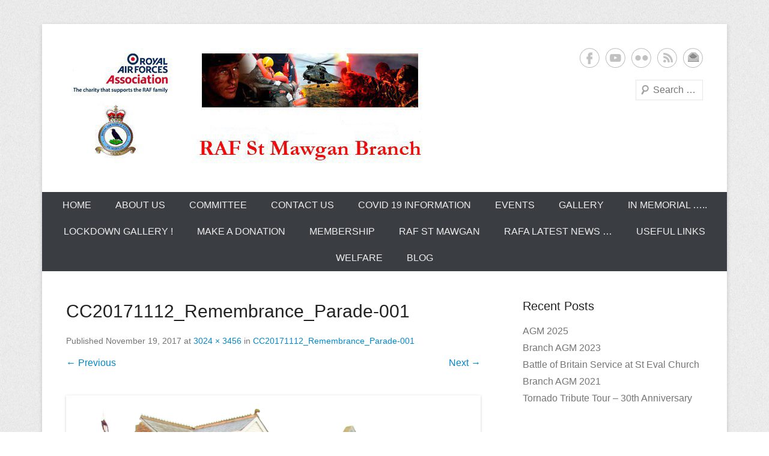

--- FILE ---
content_type: text/html; charset=UTF-8
request_url: https://www.rafastmawgan.org/cc20171112_remembrance_parade-001/
body_size: 12276
content:
<!DOCTYPE html>
<!--[if IE 6]>
<html id="ie6" lang="en-GB">
<![endif]-->
<!--[if IE 7]>
<html id="ie7" lang="en-GB">
<![endif]-->
<!--[if IE 8]>
<html id="ie8" lang="en-GB">
<![endif]-->
<!--[if !(IE 6) | !(IE 7) | !(IE 8)  ]><!-->
<html lang="en-GB">
<!--<![endif]-->
<head>
<meta charset="UTF-8" />
<link rel="profile" href="https://gmpg.org/xfn/11" />
<link rel="pingback" href="https://www.rafastmawgan.org/xmlrpc.php" />
<title>CC20171112_Remembrance_Parade-001 &#8211; RAFA St Mawgan</title>
<meta name='robots' content='max-image-preview:large' />
<link rel='dns-prefetch' href='//secure.gravatar.com' />
<link rel='dns-prefetch' href='//stats.wp.com' />
<link rel='dns-prefetch' href='//v0.wordpress.com' />
<link rel="alternate" type="application/rss+xml" title="RAFA St Mawgan &raquo; Feed" href="https://www.rafastmawgan.org/feed/" />
<link rel="alternate" type="application/rss+xml" title="RAFA St Mawgan &raquo; Comments Feed" href="https://www.rafastmawgan.org/comments/feed/" />
<meta name="viewport" content="width=device-width, initial-scale=1, maximum-scale=1"><script type="text/javascript">
/* <![CDATA[ */
window._wpemojiSettings = {"baseUrl":"https:\/\/s.w.org\/images\/core\/emoji\/14.0.0\/72x72\/","ext":".png","svgUrl":"https:\/\/s.w.org\/images\/core\/emoji\/14.0.0\/svg\/","svgExt":".svg","source":{"concatemoji":"https:\/\/www.rafastmawgan.org\/wp-includes\/js\/wp-emoji-release.min.js?ver=f12a2858477aec53afda3d904776e106"}};
/*! This file is auto-generated */
!function(i,n){var o,s,e;function c(e){try{var t={supportTests:e,timestamp:(new Date).valueOf()};sessionStorage.setItem(o,JSON.stringify(t))}catch(e){}}function p(e,t,n){e.clearRect(0,0,e.canvas.width,e.canvas.height),e.fillText(t,0,0);var t=new Uint32Array(e.getImageData(0,0,e.canvas.width,e.canvas.height).data),r=(e.clearRect(0,0,e.canvas.width,e.canvas.height),e.fillText(n,0,0),new Uint32Array(e.getImageData(0,0,e.canvas.width,e.canvas.height).data));return t.every(function(e,t){return e===r[t]})}function u(e,t,n){switch(t){case"flag":return n(e,"\ud83c\udff3\ufe0f\u200d\u26a7\ufe0f","\ud83c\udff3\ufe0f\u200b\u26a7\ufe0f")?!1:!n(e,"\ud83c\uddfa\ud83c\uddf3","\ud83c\uddfa\u200b\ud83c\uddf3")&&!n(e,"\ud83c\udff4\udb40\udc67\udb40\udc62\udb40\udc65\udb40\udc6e\udb40\udc67\udb40\udc7f","\ud83c\udff4\u200b\udb40\udc67\u200b\udb40\udc62\u200b\udb40\udc65\u200b\udb40\udc6e\u200b\udb40\udc67\u200b\udb40\udc7f");case"emoji":return!n(e,"\ud83e\udef1\ud83c\udffb\u200d\ud83e\udef2\ud83c\udfff","\ud83e\udef1\ud83c\udffb\u200b\ud83e\udef2\ud83c\udfff")}return!1}function f(e,t,n){var r="undefined"!=typeof WorkerGlobalScope&&self instanceof WorkerGlobalScope?new OffscreenCanvas(300,150):i.createElement("canvas"),a=r.getContext("2d",{willReadFrequently:!0}),o=(a.textBaseline="top",a.font="600 32px Arial",{});return e.forEach(function(e){o[e]=t(a,e,n)}),o}function t(e){var t=i.createElement("script");t.src=e,t.defer=!0,i.head.appendChild(t)}"undefined"!=typeof Promise&&(o="wpEmojiSettingsSupports",s=["flag","emoji"],n.supports={everything:!0,everythingExceptFlag:!0},e=new Promise(function(e){i.addEventListener("DOMContentLoaded",e,{once:!0})}),new Promise(function(t){var n=function(){try{var e=JSON.parse(sessionStorage.getItem(o));if("object"==typeof e&&"number"==typeof e.timestamp&&(new Date).valueOf()<e.timestamp+604800&&"object"==typeof e.supportTests)return e.supportTests}catch(e){}return null}();if(!n){if("undefined"!=typeof Worker&&"undefined"!=typeof OffscreenCanvas&&"undefined"!=typeof URL&&URL.createObjectURL&&"undefined"!=typeof Blob)try{var e="postMessage("+f.toString()+"("+[JSON.stringify(s),u.toString(),p.toString()].join(",")+"));",r=new Blob([e],{type:"text/javascript"}),a=new Worker(URL.createObjectURL(r),{name:"wpTestEmojiSupports"});return void(a.onmessage=function(e){c(n=e.data),a.terminate(),t(n)})}catch(e){}c(n=f(s,u,p))}t(n)}).then(function(e){for(var t in e)n.supports[t]=e[t],n.supports.everything=n.supports.everything&&n.supports[t],"flag"!==t&&(n.supports.everythingExceptFlag=n.supports.everythingExceptFlag&&n.supports[t]);n.supports.everythingExceptFlag=n.supports.everythingExceptFlag&&!n.supports.flag,n.DOMReady=!1,n.readyCallback=function(){n.DOMReady=!0}}).then(function(){return e}).then(function(){var e;n.supports.everything||(n.readyCallback(),(e=n.source||{}).concatemoji?t(e.concatemoji):e.wpemoji&&e.twemoji&&(t(e.twemoji),t(e.wpemoji)))}))}((window,document),window._wpemojiSettings);
/* ]]> */
</script>
<style id='wp-emoji-styles-inline-css' type='text/css'>

	img.wp-smiley, img.emoji {
		display: inline !important;
		border: none !important;
		box-shadow: none !important;
		height: 1em !important;
		width: 1em !important;
		margin: 0 0.07em !important;
		vertical-align: -0.1em !important;
		background: none !important;
		padding: 0 !important;
	}
</style>
<link rel='stylesheet' id='wp-block-library-css' href='https://www.rafastmawgan.org/wp-includes/css/dist/block-library/style.min.css?ver=f12a2858477aec53afda3d904776e106' type='text/css' media='all' />
<style id='wp-block-library-inline-css' type='text/css'>
.has-text-align-justify{text-align:justify;}
</style>
<style id='wp-block-library-theme-inline-css' type='text/css'>
.wp-block-audio figcaption{color:#555;font-size:13px;text-align:center}.is-dark-theme .wp-block-audio figcaption{color:hsla(0,0%,100%,.65)}.wp-block-audio{margin:0 0 1em}.wp-block-code{border:1px solid #ccc;border-radius:4px;font-family:Menlo,Consolas,monaco,monospace;padding:.8em 1em}.wp-block-embed figcaption{color:#555;font-size:13px;text-align:center}.is-dark-theme .wp-block-embed figcaption{color:hsla(0,0%,100%,.65)}.wp-block-embed{margin:0 0 1em}.blocks-gallery-caption{color:#555;font-size:13px;text-align:center}.is-dark-theme .blocks-gallery-caption{color:hsla(0,0%,100%,.65)}.wp-block-image figcaption{color:#555;font-size:13px;text-align:center}.is-dark-theme .wp-block-image figcaption{color:hsla(0,0%,100%,.65)}.wp-block-image{margin:0 0 1em}.wp-block-pullquote{border-bottom:4px solid;border-top:4px solid;color:currentColor;margin-bottom:1.75em}.wp-block-pullquote cite,.wp-block-pullquote footer,.wp-block-pullquote__citation{color:currentColor;font-size:.8125em;font-style:normal;text-transform:uppercase}.wp-block-quote{border-left:.25em solid;margin:0 0 1.75em;padding-left:1em}.wp-block-quote cite,.wp-block-quote footer{color:currentColor;font-size:.8125em;font-style:normal;position:relative}.wp-block-quote.has-text-align-right{border-left:none;border-right:.25em solid;padding-left:0;padding-right:1em}.wp-block-quote.has-text-align-center{border:none;padding-left:0}.wp-block-quote.is-large,.wp-block-quote.is-style-large,.wp-block-quote.is-style-plain{border:none}.wp-block-search .wp-block-search__label{font-weight:700}.wp-block-search__button{border:1px solid #ccc;padding:.375em .625em}:where(.wp-block-group.has-background){padding:1.25em 2.375em}.wp-block-separator.has-css-opacity{opacity:.4}.wp-block-separator{border:none;border-bottom:2px solid;margin-left:auto;margin-right:auto}.wp-block-separator.has-alpha-channel-opacity{opacity:1}.wp-block-separator:not(.is-style-wide):not(.is-style-dots){width:100px}.wp-block-separator.has-background:not(.is-style-dots){border-bottom:none;height:1px}.wp-block-separator.has-background:not(.is-style-wide):not(.is-style-dots){height:2px}.wp-block-table{margin:0 0 1em}.wp-block-table td,.wp-block-table th{word-break:normal}.wp-block-table figcaption{color:#555;font-size:13px;text-align:center}.is-dark-theme .wp-block-table figcaption{color:hsla(0,0%,100%,.65)}.wp-block-video figcaption{color:#555;font-size:13px;text-align:center}.is-dark-theme .wp-block-video figcaption{color:hsla(0,0%,100%,.65)}.wp-block-video{margin:0 0 1em}.wp-block-template-part.has-background{margin-bottom:0;margin-top:0;padding:1.25em 2.375em}
</style>
<link rel='stylesheet' id='mediaelement-css' href='https://www.rafastmawgan.org/wp-includes/js/mediaelement/mediaelementplayer-legacy.min.css?ver=4.2.17' type='text/css' media='all' />
<link rel='stylesheet' id='wp-mediaelement-css' href='https://www.rafastmawgan.org/wp-includes/js/mediaelement/wp-mediaelement.min.css?ver=f12a2858477aec53afda3d904776e106' type='text/css' media='all' />
<style id='classic-theme-styles-inline-css' type='text/css'>
/*! This file is auto-generated */
.wp-block-button__link{color:#fff;background-color:#32373c;border-radius:9999px;box-shadow:none;text-decoration:none;padding:calc(.667em + 2px) calc(1.333em + 2px);font-size:1.125em}.wp-block-file__button{background:#32373c;color:#fff;text-decoration:none}
</style>
<style id='global-styles-inline-css' type='text/css'>
body{--wp--preset--color--black: #000000;--wp--preset--color--cyan-bluish-gray: #abb8c3;--wp--preset--color--white: #ffffff;--wp--preset--color--pale-pink: #f78da7;--wp--preset--color--vivid-red: #cf2e2e;--wp--preset--color--luminous-vivid-orange: #ff6900;--wp--preset--color--luminous-vivid-amber: #fcb900;--wp--preset--color--light-green-cyan: #7bdcb5;--wp--preset--color--vivid-green-cyan: #00d084;--wp--preset--color--pale-cyan-blue: #8ed1fc;--wp--preset--color--vivid-cyan-blue: #0693e3;--wp--preset--color--vivid-purple: #9b51e0;--wp--preset--color--dark-gray: #3a3d41;--wp--preset--color--medium-gray: #757575;--wp--preset--color--light-gray: #eeeeee;--wp--preset--color--blue: #0088cc;--wp--preset--gradient--vivid-cyan-blue-to-vivid-purple: linear-gradient(135deg,rgba(6,147,227,1) 0%,rgb(155,81,224) 100%);--wp--preset--gradient--light-green-cyan-to-vivid-green-cyan: linear-gradient(135deg,rgb(122,220,180) 0%,rgb(0,208,130) 100%);--wp--preset--gradient--luminous-vivid-amber-to-luminous-vivid-orange: linear-gradient(135deg,rgba(252,185,0,1) 0%,rgba(255,105,0,1) 100%);--wp--preset--gradient--luminous-vivid-orange-to-vivid-red: linear-gradient(135deg,rgba(255,105,0,1) 0%,rgb(207,46,46) 100%);--wp--preset--gradient--very-light-gray-to-cyan-bluish-gray: linear-gradient(135deg,rgb(238,238,238) 0%,rgb(169,184,195) 100%);--wp--preset--gradient--cool-to-warm-spectrum: linear-gradient(135deg,rgb(74,234,220) 0%,rgb(151,120,209) 20%,rgb(207,42,186) 40%,rgb(238,44,130) 60%,rgb(251,105,98) 80%,rgb(254,248,76) 100%);--wp--preset--gradient--blush-light-purple: linear-gradient(135deg,rgb(255,206,236) 0%,rgb(152,150,240) 100%);--wp--preset--gradient--blush-bordeaux: linear-gradient(135deg,rgb(254,205,165) 0%,rgb(254,45,45) 50%,rgb(107,0,62) 100%);--wp--preset--gradient--luminous-dusk: linear-gradient(135deg,rgb(255,203,112) 0%,rgb(199,81,192) 50%,rgb(65,88,208) 100%);--wp--preset--gradient--pale-ocean: linear-gradient(135deg,rgb(255,245,203) 0%,rgb(182,227,212) 50%,rgb(51,167,181) 100%);--wp--preset--gradient--electric-grass: linear-gradient(135deg,rgb(202,248,128) 0%,rgb(113,206,126) 100%);--wp--preset--gradient--midnight: linear-gradient(135deg,rgb(2,3,129) 0%,rgb(40,116,252) 100%);--wp--preset--font-size--small: 16px;--wp--preset--font-size--medium: 20px;--wp--preset--font-size--large: 24px;--wp--preset--font-size--x-large: 42px;--wp--preset--font-size--extra-small: 16px;--wp--preset--font-size--normal: 18px;--wp--preset--font-size--huge: 30px;--wp--preset--spacing--20: 0.44rem;--wp--preset--spacing--30: 0.67rem;--wp--preset--spacing--40: 1rem;--wp--preset--spacing--50: 1.5rem;--wp--preset--spacing--60: 2.25rem;--wp--preset--spacing--70: 3.38rem;--wp--preset--spacing--80: 5.06rem;--wp--preset--shadow--natural: 6px 6px 9px rgba(0, 0, 0, 0.2);--wp--preset--shadow--deep: 12px 12px 50px rgba(0, 0, 0, 0.4);--wp--preset--shadow--sharp: 6px 6px 0px rgba(0, 0, 0, 0.2);--wp--preset--shadow--outlined: 6px 6px 0px -3px rgba(255, 255, 255, 1), 6px 6px rgba(0, 0, 0, 1);--wp--preset--shadow--crisp: 6px 6px 0px rgba(0, 0, 0, 1);}:where(.is-layout-flex){gap: 0.5em;}:where(.is-layout-grid){gap: 0.5em;}body .is-layout-flow > .alignleft{float: left;margin-inline-start: 0;margin-inline-end: 2em;}body .is-layout-flow > .alignright{float: right;margin-inline-start: 2em;margin-inline-end: 0;}body .is-layout-flow > .aligncenter{margin-left: auto !important;margin-right: auto !important;}body .is-layout-constrained > .alignleft{float: left;margin-inline-start: 0;margin-inline-end: 2em;}body .is-layout-constrained > .alignright{float: right;margin-inline-start: 2em;margin-inline-end: 0;}body .is-layout-constrained > .aligncenter{margin-left: auto !important;margin-right: auto !important;}body .is-layout-constrained > :where(:not(.alignleft):not(.alignright):not(.alignfull)){max-width: var(--wp--style--global--content-size);margin-left: auto !important;margin-right: auto !important;}body .is-layout-constrained > .alignwide{max-width: var(--wp--style--global--wide-size);}body .is-layout-flex{display: flex;}body .is-layout-flex{flex-wrap: wrap;align-items: center;}body .is-layout-flex > *{margin: 0;}body .is-layout-grid{display: grid;}body .is-layout-grid > *{margin: 0;}:where(.wp-block-columns.is-layout-flex){gap: 2em;}:where(.wp-block-columns.is-layout-grid){gap: 2em;}:where(.wp-block-post-template.is-layout-flex){gap: 1.25em;}:where(.wp-block-post-template.is-layout-grid){gap: 1.25em;}.has-black-color{color: var(--wp--preset--color--black) !important;}.has-cyan-bluish-gray-color{color: var(--wp--preset--color--cyan-bluish-gray) !important;}.has-white-color{color: var(--wp--preset--color--white) !important;}.has-pale-pink-color{color: var(--wp--preset--color--pale-pink) !important;}.has-vivid-red-color{color: var(--wp--preset--color--vivid-red) !important;}.has-luminous-vivid-orange-color{color: var(--wp--preset--color--luminous-vivid-orange) !important;}.has-luminous-vivid-amber-color{color: var(--wp--preset--color--luminous-vivid-amber) !important;}.has-light-green-cyan-color{color: var(--wp--preset--color--light-green-cyan) !important;}.has-vivid-green-cyan-color{color: var(--wp--preset--color--vivid-green-cyan) !important;}.has-pale-cyan-blue-color{color: var(--wp--preset--color--pale-cyan-blue) !important;}.has-vivid-cyan-blue-color{color: var(--wp--preset--color--vivid-cyan-blue) !important;}.has-vivid-purple-color{color: var(--wp--preset--color--vivid-purple) !important;}.has-black-background-color{background-color: var(--wp--preset--color--black) !important;}.has-cyan-bluish-gray-background-color{background-color: var(--wp--preset--color--cyan-bluish-gray) !important;}.has-white-background-color{background-color: var(--wp--preset--color--white) !important;}.has-pale-pink-background-color{background-color: var(--wp--preset--color--pale-pink) !important;}.has-vivid-red-background-color{background-color: var(--wp--preset--color--vivid-red) !important;}.has-luminous-vivid-orange-background-color{background-color: var(--wp--preset--color--luminous-vivid-orange) !important;}.has-luminous-vivid-amber-background-color{background-color: var(--wp--preset--color--luminous-vivid-amber) !important;}.has-light-green-cyan-background-color{background-color: var(--wp--preset--color--light-green-cyan) !important;}.has-vivid-green-cyan-background-color{background-color: var(--wp--preset--color--vivid-green-cyan) !important;}.has-pale-cyan-blue-background-color{background-color: var(--wp--preset--color--pale-cyan-blue) !important;}.has-vivid-cyan-blue-background-color{background-color: var(--wp--preset--color--vivid-cyan-blue) !important;}.has-vivid-purple-background-color{background-color: var(--wp--preset--color--vivid-purple) !important;}.has-black-border-color{border-color: var(--wp--preset--color--black) !important;}.has-cyan-bluish-gray-border-color{border-color: var(--wp--preset--color--cyan-bluish-gray) !important;}.has-white-border-color{border-color: var(--wp--preset--color--white) !important;}.has-pale-pink-border-color{border-color: var(--wp--preset--color--pale-pink) !important;}.has-vivid-red-border-color{border-color: var(--wp--preset--color--vivid-red) !important;}.has-luminous-vivid-orange-border-color{border-color: var(--wp--preset--color--luminous-vivid-orange) !important;}.has-luminous-vivid-amber-border-color{border-color: var(--wp--preset--color--luminous-vivid-amber) !important;}.has-light-green-cyan-border-color{border-color: var(--wp--preset--color--light-green-cyan) !important;}.has-vivid-green-cyan-border-color{border-color: var(--wp--preset--color--vivid-green-cyan) !important;}.has-pale-cyan-blue-border-color{border-color: var(--wp--preset--color--pale-cyan-blue) !important;}.has-vivid-cyan-blue-border-color{border-color: var(--wp--preset--color--vivid-cyan-blue) !important;}.has-vivid-purple-border-color{border-color: var(--wp--preset--color--vivid-purple) !important;}.has-vivid-cyan-blue-to-vivid-purple-gradient-background{background: var(--wp--preset--gradient--vivid-cyan-blue-to-vivid-purple) !important;}.has-light-green-cyan-to-vivid-green-cyan-gradient-background{background: var(--wp--preset--gradient--light-green-cyan-to-vivid-green-cyan) !important;}.has-luminous-vivid-amber-to-luminous-vivid-orange-gradient-background{background: var(--wp--preset--gradient--luminous-vivid-amber-to-luminous-vivid-orange) !important;}.has-luminous-vivid-orange-to-vivid-red-gradient-background{background: var(--wp--preset--gradient--luminous-vivid-orange-to-vivid-red) !important;}.has-very-light-gray-to-cyan-bluish-gray-gradient-background{background: var(--wp--preset--gradient--very-light-gray-to-cyan-bluish-gray) !important;}.has-cool-to-warm-spectrum-gradient-background{background: var(--wp--preset--gradient--cool-to-warm-spectrum) !important;}.has-blush-light-purple-gradient-background{background: var(--wp--preset--gradient--blush-light-purple) !important;}.has-blush-bordeaux-gradient-background{background: var(--wp--preset--gradient--blush-bordeaux) !important;}.has-luminous-dusk-gradient-background{background: var(--wp--preset--gradient--luminous-dusk) !important;}.has-pale-ocean-gradient-background{background: var(--wp--preset--gradient--pale-ocean) !important;}.has-electric-grass-gradient-background{background: var(--wp--preset--gradient--electric-grass) !important;}.has-midnight-gradient-background{background: var(--wp--preset--gradient--midnight) !important;}.has-small-font-size{font-size: var(--wp--preset--font-size--small) !important;}.has-medium-font-size{font-size: var(--wp--preset--font-size--medium) !important;}.has-large-font-size{font-size: var(--wp--preset--font-size--large) !important;}.has-x-large-font-size{font-size: var(--wp--preset--font-size--x-large) !important;}
.wp-block-navigation a:where(:not(.wp-element-button)){color: inherit;}
:where(.wp-block-post-template.is-layout-flex){gap: 1.25em;}:where(.wp-block-post-template.is-layout-grid){gap: 1.25em;}
:where(.wp-block-columns.is-layout-flex){gap: 2em;}:where(.wp-block-columns.is-layout-grid){gap: 2em;}
.wp-block-pullquote{font-size: 1.5em;line-height: 1.6;}
</style>
<link rel='stylesheet' id='catcheverest-style-css' href='https://www.rafastmawgan.org/wp-content/themes/catch-everest/style.css?ver=20250116-143505' type='text/css' media='all' />
<link rel='stylesheet' id='catcheverest-block-style-css' href='https://www.rafastmawgan.org/wp-content/themes/catch-everest/css/blocks.css?ver=1.0' type='text/css' media='all' />
<link rel='stylesheet' id='genericons-css' href='https://www.rafastmawgan.org/wp-content/plugins/jetpack/_inc/genericons/genericons/genericons.css?ver=3.1' type='text/css' media='all' />
<link rel='stylesheet' id='catcheverest-responsive-css' href='https://www.rafastmawgan.org/wp-content/themes/catch-everest/css/responsive.css?ver=3.6.4' type='text/css' media='all' />
<link rel='stylesheet' id='taxopress-frontend-css-css' href='https://www.rafastmawgan.org/wp-content/plugins/simple-tags/assets/frontend/css/frontend.css?ver=3.32.0' type='text/css' media='all' />
<style id='akismet-widget-style-inline-css' type='text/css'>

			.a-stats {
				--akismet-color-mid-green: #357b49;
				--akismet-color-white: #fff;
				--akismet-color-light-grey: #f6f7f7;

				max-width: 350px;
				width: auto;
			}

			.a-stats * {
				all: unset;
				box-sizing: border-box;
			}

			.a-stats strong {
				font-weight: 600;
			}

			.a-stats a.a-stats__link,
			.a-stats a.a-stats__link:visited,
			.a-stats a.a-stats__link:active {
				background: var(--akismet-color-mid-green);
				border: none;
				box-shadow: none;
				border-radius: 8px;
				color: var(--akismet-color-white);
				cursor: pointer;
				display: block;
				font-family: -apple-system, BlinkMacSystemFont, 'Segoe UI', 'Roboto', 'Oxygen-Sans', 'Ubuntu', 'Cantarell', 'Helvetica Neue', sans-serif;
				font-weight: 500;
				padding: 12px;
				text-align: center;
				text-decoration: none;
				transition: all 0.2s ease;
			}

			/* Extra specificity to deal with TwentyTwentyOne focus style */
			.widget .a-stats a.a-stats__link:focus {
				background: var(--akismet-color-mid-green);
				color: var(--akismet-color-white);
				text-decoration: none;
			}

			.a-stats a.a-stats__link:hover {
				filter: brightness(110%);
				box-shadow: 0 4px 12px rgba(0, 0, 0, 0.06), 0 0 2px rgba(0, 0, 0, 0.16);
			}

			.a-stats .count {
				color: var(--akismet-color-white);
				display: block;
				font-size: 1.5em;
				line-height: 1.4;
				padding: 0 13px;
				white-space: nowrap;
			}
		
</style>
<style id='jetpack_facebook_likebox-inline-css' type='text/css'>
.widget_facebook_likebox {
	overflow: hidden;
}

</style>
<link rel='stylesheet' id='jetpack_css-css' href='https://www.rafastmawgan.org/wp-content/plugins/jetpack/css/jetpack.css?ver=13.0.1' type='text/css' media='all' />
<script type="text/javascript" src="https://www.rafastmawgan.org/wp-includes/js/jquery/jquery.min.js?ver=3.7.1" id="jquery-core-js"></script>
<script type="text/javascript" src="https://www.rafastmawgan.org/wp-includes/js/jquery/jquery-migrate.min.js?ver=3.4.1" id="jquery-migrate-js"></script>
<script type="text/javascript" src="https://www.rafastmawgan.org/wp-content/themes/catch-everest/js/keyboard-image-navigation.js?ver=20120202" id="keyboard-image-navigation-js"></script>
<!--[if lt IE 9]>
<script type="text/javascript" src="https://www.rafastmawgan.org/wp-content/themes/catch-everest/js/html5.min.js?ver=3.7.3" id="catcheverest-html5-js"></script>
<![endif]-->
<script type="text/javascript" src="https://www.rafastmawgan.org/wp-content/plugins/simple-tags/assets/frontend/js/frontend.js?ver=3.32.0" id="taxopress-frontend-js-js"></script>
<link rel="https://api.w.org/" href="https://www.rafastmawgan.org/wp-json/" /><link rel="alternate" type="application/json" href="https://www.rafastmawgan.org/wp-json/wp/v2/media/1136" /><link rel="EditURI" type="application/rsd+xml" title="RSD" href="https://www.rafastmawgan.org/xmlrpc.php?rsd" />
<link rel='shortlink' href='https://wp.me/a3zba8-ik' />
<link rel="alternate" type="application/json+oembed" href="https://www.rafastmawgan.org/wp-json/oembed/1.0/embed?url=https%3A%2F%2Fwww.rafastmawgan.org%2Fcc20171112_remembrance_parade-001%2F" />
<link rel="alternate" type="text/xml+oembed" href="https://www.rafastmawgan.org/wp-json/oembed/1.0/embed?url=https%3A%2F%2Fwww.rafastmawgan.org%2Fcc20171112_remembrance_parade-001%2F&#038;format=xml" />
<script type="text/javascript">
(function(url){
	if(/(?:Chrome\/26\.0\.1410\.63 Safari\/537\.31|WordfenceTestMonBot)/.test(navigator.userAgent)){ return; }
	var addEvent = function(evt, handler) {
		if (window.addEventListener) {
			document.addEventListener(evt, handler, false);
		} else if (window.attachEvent) {
			document.attachEvent('on' + evt, handler);
		}
	};
	var removeEvent = function(evt, handler) {
		if (window.removeEventListener) {
			document.removeEventListener(evt, handler, false);
		} else if (window.detachEvent) {
			document.detachEvent('on' + evt, handler);
		}
	};
	var evts = 'contextmenu dblclick drag dragend dragenter dragleave dragover dragstart drop keydown keypress keyup mousedown mousemove mouseout mouseover mouseup mousewheel scroll'.split(' ');
	var logHuman = function() {
		if (window.wfLogHumanRan) { return; }
		window.wfLogHumanRan = true;
		var wfscr = document.createElement('script');
		wfscr.type = 'text/javascript';
		wfscr.async = true;
		wfscr.src = url + '&r=' + Math.random();
		(document.getElementsByTagName('head')[0]||document.getElementsByTagName('body')[0]).appendChild(wfscr);
		for (var i = 0; i < evts.length; i++) {
			removeEvent(evts[i], logHuman);
		}
	};
	for (var i = 0; i < evts.length; i++) {
		addEvent(evts[i], logHuman);
	}
})('//www.rafastmawgan.org/?wordfence_lh=1&hid=B349A1AC6B7E7F14FC0B1514BCEDEEE9');
</script>	<style>img#wpstats{display:none}</style>
		<!-- refreshing cache -->	<style type="text/css">
			#hgroup.with-logo { padding: 0; }
		#site-title,
		#site-description {
			position: absolute !important;
			clip: rect(1px 1px 1px 1px); /* IE6, IE7 */
			clip: rect(1px, 1px, 1px, 1px);
		}
		</style>
	<style type="text/css" id="custom-background-css">
body.custom-background { background-image: url("https://www.rafastmawgan.org/wp-content/themes/catch-everest/images/noise.png"); background-position: left top; background-size: auto; background-repeat: repeat; background-attachment: fixed; }
</style>
	
<!-- Jetpack Open Graph Tags -->
<meta property="og:type" content="article" />
<meta property="og:title" content="CC20171112_Remembrance_Parade-001" />
<meta property="og:url" content="https://www.rafastmawgan.org/cc20171112_remembrance_parade-001/" />
<meta property="og:description" content="Visit the post for more." />
<meta property="article:published_time" content="2017-11-19T18:06:55+00:00" />
<meta property="article:modified_time" content="2017-11-19T18:06:55+00:00" />
<meta property="og:site_name" content="RAFA St Mawgan" />
<meta property="og:image" content="https://www.rafastmawgan.org/wp-content/uploads/2017/11/CC20171112_Remembrance_Parade-001.jpg" />
<meta property="og:image:alt" content="" />
<meta property="og:locale" content="en_GB" />
<meta name="twitter:text:title" content="CC20171112_Remembrance_Parade-001" />
<meta name="twitter:image" content="https://www.rafastmawgan.org/wp-content/uploads/2017/11/CC20171112_Remembrance_Parade-001.jpg?w=640" />
<meta name="twitter:card" content="summary_large_image" />
<meta name="twitter:description" content="Visit the post for more." />

<!-- End Jetpack Open Graph Tags -->
<link rel="icon" href="https://www.rafastmawgan.org/wp-content/uploads/2013/06/rafa_logo-e1371040575602.jpg" sizes="32x32" />
<link rel="icon" href="https://www.rafastmawgan.org/wp-content/uploads/2013/06/rafa_logo-e1371040575602.jpg" sizes="192x192" />
<link rel="apple-touch-icon" href="https://www.rafastmawgan.org/wp-content/uploads/2013/06/rafa_logo-e1371040575602.jpg" />
<meta name="msapplication-TileImage" content="https://www.rafastmawgan.org/wp-content/uploads/2013/06/rafa_logo-e1371040575602.jpg" />
</head>

<body data-rsssl=1 class="attachment attachment-template-default single single-attachment postid-1136 attachmentid-1136 attachment-jpeg custom-background wp-custom-logo wp-embed-responsive group-blog right-sidebar">



<div id="page" class="hfeed site">

		<a class="skip-link screen-reader-text" href="#content">Skip to content</a>
    
	<header id="masthead" role="banner">
    
    	        
    	<div id="hgroup-wrap" class="container">
        
       		
        <div id="header-left">
                            	<div id="site-logo"><a href="https://www.rafastmawgan.org/" class="custom-logo-link" rel="home"><img width="600" height="200" src="https://www.rafastmawgan.org/wp-content/uploads/2019/04/New-Top-Banner.jpg" class="custom-logo" alt="RAFA St Mawgan" decoding="async" fetchpriority="high" srcset="https://www.rafastmawgan.org/wp-content/uploads/2019/04/New-Top-Banner.jpg 600w, https://www.rafastmawgan.org/wp-content/uploads/2019/04/New-Top-Banner-300x100.jpg 300w" sizes="(max-width: 600px) 100vw, 600px" data-attachment-id="2356" data-permalink="https://www.rafastmawgan.org/new-top-banner-3/" data-orig-file="https://www.rafastmawgan.org/wp-content/uploads/2019/04/New-Top-Banner.jpg" data-orig-size="600,200" data-comments-opened="0" data-image-meta="{&quot;aperture&quot;:&quot;0&quot;,&quot;credit&quot;:&quot;&quot;,&quot;camera&quot;:&quot;&quot;,&quot;caption&quot;:&quot;&quot;,&quot;created_timestamp&quot;:&quot;0&quot;,&quot;copyright&quot;:&quot;&quot;,&quot;focal_length&quot;:&quot;0&quot;,&quot;iso&quot;:&quot;0&quot;,&quot;shutter_speed&quot;:&quot;0&quot;,&quot;title&quot;:&quot;&quot;,&quot;orientation&quot;:&quot;1&quot;}" data-image-title="New-Top-Banner" data-image-description="" data-image-caption="" data-medium-file="https://www.rafastmawgan.org/wp-content/uploads/2019/04/New-Top-Banner-300x100.jpg" data-large-file="https://www.rafastmawgan.org/wp-content/uploads/2019/04/New-Top-Banner.jpg" /></a></div>
                	<div id="hgroup" class="with-logo">
                
									<p id="site-title"><a href="https://www.rafastmawgan.org/" rel="home">RAFA St Mawgan</a></p>
									<p id="site-description">Royal Air Force Association RAF St Mawgan Branch</p>
				
            </div><!-- #hgroup -->
        </div><!-- #header-left -->

    <div id="header-right" class="header-sidebar widget-area">
    				<aside class="widget widget_catcheverest_social_widget">
           		
		<ul class="social-profile"><li class="facebook"><a href="https://www.facebook.com/RAFA-St-Mawgan-Branch-345310968929661/" title="Facebook" target="_blank">Facebook</a></li><li class="you-tube"><a href="https://www.youtube.com/user/RAFWingsAppeal" title="YouTube" target="_blank">YouTube</a></li><li class="flickr"><a href="http://www.flickr.com/photos/97377006@N04/" title="Flickr" target="_blank">Flickr</a></li><li class="rss"><a href="http://api.flickr.com/services/feeds/photos_public.gne?id=97377006@N04&#038;lang=en-us&#038;format=rss_200" title="RSS" target="_blank">RSS</a></li><li class="email"><a href="mailto:chairman@rafastmawgan.org" title="Email" target="_blank">Email</a></li>
		</ul>           	</aside>
		        <aside class="widget widget_search" id="search-5">
        		<form method="get" class="searchform" action="https://www.rafastmawgan.org/" role="search">
		<label for="s" class="screen-reader-text">Search</label>
		<input type="text" class="field" name="s" value="" id="s" placeholder="Search …" />
		<input type="submit" class="submit" name="submit" id="searchsubmit" value="Search" />
	</form>
		</aside>
    </div><!-- #header-right .widget-area -->
            
        </div><!-- #hgroup-wrap -->
        
        	<div id="primary-menu-wrapper" class="menu-wrapper">
        <div class="menu-toggle-wrapper">
            <button id="menu-toggle" class="menu-toggle" aria-controls="main-menu" aria-expanded="false"><span class="menu-label">Menu</span></button>
        </div><!-- .menu-toggle-wrapper -->

        <div class="menu-inside-wrapper">
            <nav id="site-navigation" class="main-navigation" role="navigation" aria-label="Primary Menu">
            <ul id="menu-primary-items" class="menu nav-menu"><li ><a href="https://www.rafastmawgan.org/">Home</a></li><li class="page_item page-item-75"><a href="https://www.rafastmawgan.org/about-us/">About Us</a></li><li class="page_item page-item-130"><a href="https://www.rafastmawgan.org/committee/">Committee</a></li><li class="page_item page-item-152"><a href="https://www.rafastmawgan.org/contact-us/">Contact Us</a></li><li class="page_item page-item-2497"><a href="https://www.rafastmawgan.org/covid-19-information/">COVID 19 Information</a></li><li class="page_item page-item-20"><a href="https://www.rafastmawgan.org/events/">Events</a></li><li class="page_item page-item-137"><a href="https://www.rafastmawgan.org/photo-gallery/">Gallery</a></li><li class="page_item page-item-817"><a href="https://www.rafastmawgan.org/in-memorial/">In Memorial &#8230;..</a></li><li class="page_item page-item-2499"><a href="https://www.rafastmawgan.org/lockdown-gallery/">Lockdown Gallery !</a></li><li class="page_item page-item-2701"><a href="https://www.rafastmawgan.org/make-a-donation/">Make a Donation</a></li><li class="page_item page-item-126"><a href="https://www.rafastmawgan.org/membership/">Membership</a></li><li class="page_item page-item-15"><a href="https://www.rafastmawgan.org/about-raf-st-mawgan/">RAF St Mawgan</a></li><li class="page_item page-item-2495"><a href="https://www.rafastmawgan.org/rafa-latest-news/">RAFA Latest News &#8230;</a></li><li class="page_item page-item-165"><a href="https://www.rafastmawgan.org/useful-links/">Useful Links</a></li><li class="page_item page-item-123"><a href="https://www.rafastmawgan.org/welfare/">Welfare</a></li><li class="page_item page-item-27"><a href="https://www.rafastmawgan.org/blog/">Blog</a></li><li class="default-menu"><a href="https://www.rafastmawgan.org/" title="Menu">Menu</a></li></ul>            </nav><!-- .main-navigation -->
    	</div>
    </div>
        
	</header><!-- #masthead .site-header -->
    
	 
        
	    
    
    <div id="main" class="container">
    
		
		<div id="primary" class="content-area image-attachment">
			<div id="content" class="site-content" role="main">

			
				<article id="post-1136" class="post-1136 attachment type-attachment status-inherit hentry">
					<header class="entry-header">
						<h1 class="entry-title">CC20171112_Remembrance_Parade-001</h1>

						<div class="entry-meta">
							Published <span class="entry-date"><time class="entry-date" datetime="2017-11-19T18:06:55+00:00" pubdate>November 19, 2017</time></span> at <a href="https://www.rafastmawgan.org/wp-content/uploads/2017/11/CC20171112_Remembrance_Parade-001.jpg" title="Link to full-size image">3024 &times; 3456</a> in <a href="https://www.rafastmawgan.org/cc20171112_remembrance_parade-001/" title="Return to CC20171112_Remembrance_Parade-001" rel="gallery">CC20171112_Remembrance_Parade-001</a>													</div><!-- .entry-meta -->

						<nav id="image-navigation" class="site-navigation">
							<span class="previous-image"><a href='https://www.rafastmawgan.org/p1060176-2/'>&larr; Previous</a></span>
							<span class="next-image"><a href='https://www.rafastmawgan.org/cc20171112_remembrance_parade-012/'>Next &rarr;</a></span>
						</nav><!-- #image-navigation -->
					</header><!-- .entry-header -->

					<div class="entry-content">

						<div class="entry-attachment">
							<div class="attachment">
								
								<a href="https://www.rafastmawgan.org/cc20171112_remembrance_parade-012/" title="CC20171112_Remembrance_Parade-001" rel="attachment"><img width="1050" height="1200" src="https://www.rafastmawgan.org/wp-content/uploads/2017/11/CC20171112_Remembrance_Parade-001.jpg" class="attachment-1200x1200 size-1200x1200" alt="" decoding="async" srcset="https://www.rafastmawgan.org/wp-content/uploads/2017/11/CC20171112_Remembrance_Parade-001.jpg 3024w, https://www.rafastmawgan.org/wp-content/uploads/2017/11/CC20171112_Remembrance_Parade-001-263x300.jpg 263w, https://www.rafastmawgan.org/wp-content/uploads/2017/11/CC20171112_Remembrance_Parade-001-768x878.jpg 768w, https://www.rafastmawgan.org/wp-content/uploads/2017/11/CC20171112_Remembrance_Parade-001-896x1024.jpg 896w" sizes="(max-width: 1050px) 100vw, 1050px" data-attachment-id="1136" data-permalink="https://www.rafastmawgan.org/cc20171112_remembrance_parade-001/" data-orig-file="https://www.rafastmawgan.org/wp-content/uploads/2017/11/CC20171112_Remembrance_Parade-001.jpg" data-orig-size="3024,3456" data-comments-opened="0" data-image-meta="{&quot;aperture&quot;:&quot;5&quot;,&quot;credit&quot;:&quot;Chris Cox.&quot;,&quot;camera&quot;:&quot;Canon EOS 7D&quot;,&quot;caption&quot;:&quot;&quot;,&quot;created_timestamp&quot;:&quot;1510482715&quot;,&quot;copyright&quot;:&quot;&quot;,&quot;focal_length&quot;:&quot;24&quot;,&quot;iso&quot;:&quot;100&quot;,&quot;shutter_speed&quot;:&quot;0.02&quot;,&quot;title&quot;:&quot;&quot;,&quot;orientation&quot;:&quot;1&quot;}" data-image-title="CC20171112_Remembrance_Parade-001" data-image-description="" data-image-caption="" data-medium-file="https://www.rafastmawgan.org/wp-content/uploads/2017/11/CC20171112_Remembrance_Parade-001-263x300.jpg" data-large-file="https://www.rafastmawgan.org/wp-content/uploads/2017/11/CC20171112_Remembrance_Parade-001-896x1024.jpg" /></a>
							</div><!-- .attachment -->

													</div><!-- .entry-attachment -->

												
					</div><!-- .entry-content -->

					<footer class="entry-meta">
													Both comments and trackbacks are currently closed.																	</footer><!-- .entry-meta -->
				</article><!-- #post-1136 -->

				

	<div id="comments" class="comments-area">

	
	
	
	
</div><!-- #comments .comments-area -->
			
			</div><!-- #content .site-content -->
		</div><!-- #primary .content-area .image-attachment -->
	

	<div id="secondary" class="widget-area" role="complementary">
		
		<aside id="recent-posts-2" class="widget widget_recent_entries">
		<h3 class="widget-title">Recent Posts</h3>
		<ul>
											<li>
					<a href="https://www.rafastmawgan.org/agm-2025/">AGM 2025</a>
									</li>
											<li>
					<a href="https://www.rafastmawgan.org/branch-agm-2023/">Branch AGM 2023</a>
									</li>
											<li>
					<a href="https://www.rafastmawgan.org/battle-of-britain-service-at-st-eval-church/">Battle of Britain Service at St Eval Church</a>
									</li>
											<li>
					<a href="https://www.rafastmawgan.org/branch-agm-2021/">Branch AGM 2021</a>
									</li>
											<li>
					<a href="https://www.rafastmawgan.org/tornado-tribute-tour-30th-anniversary/">Tornado Tribute Tour &#8211; 30th Anniversary</a>
									</li>
					</ul>

		</aside><aside id="archives-2" class="widget widget_archive"><h3 class="widget-title">Archives</h3>
			<ul>
					<li><a href='https://www.rafastmawgan.org/2025/01/'>January 2025</a></li>
	<li><a href='https://www.rafastmawgan.org/2023/03/'>March 2023</a></li>
	<li><a href='https://www.rafastmawgan.org/2021/09/'>September 2021</a></li>
	<li><a href='https://www.rafastmawgan.org/2021/03/'>March 2021</a></li>
	<li><a href='https://www.rafastmawgan.org/2021/02/'>February 2021</a></li>
	<li><a href='https://www.rafastmawgan.org/2020/11/'>November 2020</a></li>
	<li><a href='https://www.rafastmawgan.org/2020/09/'>September 2020</a></li>
	<li><a href='https://www.rafastmawgan.org/2020/05/'>May 2020</a></li>
	<li><a href='https://www.rafastmawgan.org/2019/12/'>December 2019</a></li>
	<li><a href='https://www.rafastmawgan.org/2019/09/'>September 2019</a></li>
	<li><a href='https://www.rafastmawgan.org/2019/04/'>April 2019</a></li>
	<li><a href='https://www.rafastmawgan.org/2019/01/'>January 2019</a></li>
	<li><a href='https://www.rafastmawgan.org/2018/10/'>October 2018</a></li>
	<li><a href='https://www.rafastmawgan.org/2018/06/'>June 2018</a></li>
	<li><a href='https://www.rafastmawgan.org/2018/05/'>May 2018</a></li>
	<li><a href='https://www.rafastmawgan.org/2017/11/'>November 2017</a></li>
	<li><a href='https://www.rafastmawgan.org/2017/09/'>September 2017</a></li>
	<li><a href='https://www.rafastmawgan.org/2017/06/'>June 2017</a></li>
	<li><a href='https://www.rafastmawgan.org/2017/04/'>April 2017</a></li>
	<li><a href='https://www.rafastmawgan.org/2016/10/'>October 2016</a></li>
	<li><a href='https://www.rafastmawgan.org/2016/09/'>September 2016</a></li>
	<li><a href='https://www.rafastmawgan.org/2016/06/'>June 2016</a></li>
	<li><a href='https://www.rafastmawgan.org/2016/03/'>March 2016</a></li>
	<li><a href='https://www.rafastmawgan.org/2015/07/'>July 2015</a></li>
	<li><a href='https://www.rafastmawgan.org/2015/06/'>June 2015</a></li>
	<li><a href='https://www.rafastmawgan.org/2015/04/'>April 2015</a></li>
	<li><a href='https://www.rafastmawgan.org/2015/02/'>February 2015</a></li>
	<li><a href='https://www.rafastmawgan.org/2015/01/'>January 2015</a></li>
	<li><a href='https://www.rafastmawgan.org/2014/09/'>September 2014</a></li>
	<li><a href='https://www.rafastmawgan.org/2014/06/'>June 2014</a></li>
	<li><a href='https://www.rafastmawgan.org/2014/04/'>April 2014</a></li>
	<li><a href='https://www.rafastmawgan.org/2013/11/'>November 2013</a></li>
	<li><a href='https://www.rafastmawgan.org/2013/10/'>October 2013</a></li>
	<li><a href='https://www.rafastmawgan.org/2013/09/'>September 2013</a></li>
	<li><a href='https://www.rafastmawgan.org/2013/08/'>August 2013</a></li>
	<li><a href='https://www.rafastmawgan.org/2013/07/'>July 2013</a></li>
	<li><a href='https://www.rafastmawgan.org/2013/06/'>June 2013</a></li>
	<li><a href='https://www.rafastmawgan.org/2013/05/'>May 2013</a></li>
			</ul>

			</aside><aside id="nav_menu-2" class="widget widget_nav_menu"><h3 class="widget-title">Links</h3><div class="menu-links-container"><ul id="menu-links" class="menu"><li id="menu-item-36" class="menu-item menu-item-type-custom menu-item-object-custom menu-item-36"><a href="http://www.rafa.org.uk">Royal Air Force Association</a></li>
<li id="menu-item-37" class="menu-item menu-item-type-custom menu-item-object-custom menu-item-37"><a href="http://www.raf.mod.uk/rafstmawgan/">RAF St Mawgan</a></li>
<li id="menu-item-74" class="menu-item menu-item-type-custom menu-item-object-custom menu-item-74"><a href="http://www.rafa.org.uk/shop">RAFA Shop</a></li>
<li class="default-menu"><a href="https://www.rafastmawgan.org/" title="Menu">Menu</a></li></ul></div></aside><aside id="facebook-likebox-2" class="widget widget_facebook_likebox"><h3 class="widget-title"><a href="https://www.facebook.com/pages/RAFA-St-Mawgan-Branch/345310968929661">RAFA St Mawgan Branch Facebook Page</a></h3>		<div id="fb-root"></div>
		<div class="fb-page" data-href="https://www.facebook.com/pages/RAFA-St-Mawgan-Branch/345310968929661" data-width="300"  data-height="250" data-hide-cover="false" data-show-facepile="false" data-tabs="timeline" data-hide-cta="false" data-small-header="false">
		<div class="fb-xfbml-parse-ignore"><blockquote cite="https://www.facebook.com/pages/RAFA-St-Mawgan-Branch/345310968929661"><a href="https://www.facebook.com/pages/RAFA-St-Mawgan-Branch/345310968929661">RAFA St Mawgan Branch Facebook Page</a></blockquote></div>
		</div>
		</aside><aside id="text-3" class="widget widget_text"><h3 class="widget-title">Tags</h3>			<div class="textwidget"><!--
begin tag cloud : generated by TagCrowd.com
Feel free to modify as long as you keep this notice.

EMBEDDING INSTRUCTIONS:
1. Customize your cloud's style by editing the CSS where it says CUSTOMIZE below.
2. Insert this code in its entirety into your webpage or blog post.

This code and its rendered image are released under the Creative Commons Attribution-Noncommercial 3.0 Unported License. (http://creativecommons.org/licenses/by-nc/3.0/)

For COMMERCIAL USE LICENSING, visit http://tagcrowd.com/licensing.html
-->
<style type="text/css"><!-- #htmltagcloud{

/******************************************
 * CUSTOMIZE CLOUD CSS BELOW (optional)
 */
	font-size: 50%;
	width: auto;		/* auto or fixed width, e.g. 500px   */
	font-family:'lucida grande','trebuchet ms',arial,helvetica,sans-serif;
	background-color:#fff;
	margin:1em 1em 0 1em;
	border:2px dotted #ddd;
	padding:2em; 
/******************************************
 * END CUSTOMIZE
 */

}#htmltagcloud{line-height:2.4em;word-spacing:normal;letter-spacing:normal;text-transform:none;text-align:justify;text-indent:0}#htmltagcloud a:link{text-decoration:none}#htmltagcloud a:visited{text-decoration:none}#htmltagcloud a:hover{color:white;background-color:#05f}#htmltagcloud a:active{color:white;background-color:#03d}.wrd{padding:0;position:relative}.wrd a{text-decoration:none}.tagcloud0{font-size:1.0em;color:#ACC1F3;z-index:10}.tagcloud0 a{color:#ACC1F3}.tagcloud1{font-size:1.4em;color:#ACC1F3;z-index:9}.tagcloud1 a{color:#ACC1F3}.tagcloud2{font-size:1.8em;color:#86A0DC;z-index:8}.tagcloud2 a{color:#86A0DC}.tagcloud3{font-size:2.2em;color:#86A0DC;z-index:7}.tagcloud3 a{color:#86A0DC}.tagcloud4{font-size:2.6em;color:#607EC5;z-index:6}.tagcloud4 a{color:#607EC5}.tagcloud5{font-size:3.0em;color:#607EC5;z-index:5}.tagcloud5 a{color:#607EC5}.tagcloud6{font-size:3.3em;color:#4C6DB9;z-index:4}.tagcloud6 a{color:#4C6DB9}.tagcloud7{font-size:3.6em;color:#395CAE;z-index:3}.tagcloud7 a{color:#395CAE}.tagcloud8{font-size:3.9em;color:#264CA2;z-index:2}.tagcloud8 a{color:#264CA2}.tagcloud9{font-size:4.2em;color:#133B97;z-index:1}.tagcloud9 a{color:#133B97}.tagcloud10{font-size:4.5em;color:#002A8B;z-index:0}.tagcloud10 a{color:#002A8B}.freq{font-size:10pt !important;color:#bbb}#credit{text-align:center;color:#333;margin-bottom:0.6em;font:0.7em 'lucida grande',trebuchet,'trebuchet ms',verdana,arial,helvetica,sans-serif}#credit a:link{color:#777;text-decoration:none}#credit a:visited{color:#777;text-decoration:none}#credit a:hover{color:white;background-color:#05f}#credit a:active{text-decoration:underline}// -->
</style>

<div id="htmltagcloud"> <span id="0" class="wrd tagcloud5"><a href="#tagcloud">raf</a></span> <span id="1" class="wrd tagcloud5"><a href="#tagcloud">rafa</a></span> <span id="2" class="wrd tagcloud5"><a href="#tagcloud">royal&nbsp;air&nbsp;force</a></span> <span id="3" class="wrd tagcloud5"><a href="#tagcloud">royal&nbsp;air&nbsp;force&nbsp;association</a></span> <span id="4" class="wrd tagcloud5"><a href="#tagcloud">st&nbsp;mawgan</a></span> </div><div id="credit">created at <a href="http://tagcrowd.com">TagCrowd.com</a></div>

<!-- end tag cloud : generated by TagCrowd.com : please keep this notice -->
</div>
		</aside><aside id="blog_subscription-2" class="widget widget_blog_subscription jetpack_subscription_widget"><h3 class="widget-title">Subscribe to Blog via Email</h3>
			<div class="wp-block-jetpack-subscriptions__container">
			<form action="#" method="post" accept-charset="utf-8" id="subscribe-blog-blog_subscription-2"
				data-blog="52713400"
				data-post_access_level="everybody" >
									<div id="subscribe-text"><p>Enter your email address to subscribe to this blog and receive notifications of new posts by email.</p>
</div>
										<p id="subscribe-email">
						<label id="jetpack-subscribe-label"
							class="screen-reader-text"
							for="subscribe-field-blog_subscription-2">
							Email Address						</label>
						<input type="email" name="email" required="required"
																					value=""
							id="subscribe-field-blog_subscription-2"
							placeholder="Email Address"
						/>
					</p>

					<p id="subscribe-submit"
											>
						<input type="hidden" name="action" value="subscribe"/>
						<input type="hidden" name="source" value="https://www.rafastmawgan.org/cc20171112_remembrance_parade-001/"/>
						<input type="hidden" name="sub-type" value="widget"/>
						<input type="hidden" name="redirect_fragment" value="subscribe-blog-blog_subscription-2"/>
						<input type="hidden" id="_wpnonce" name="_wpnonce" value="b3a0fbd4ab" /><input type="hidden" name="_wp_http_referer" value="/cc20171112_remembrance_parade-001/" />						<button type="submit"
															class="wp-block-button__link"
																					name="jetpack_subscriptions_widget"
						>
							Subscribe						</button>
					</p>
							</form>
						</div>
			
</aside>
			</div><!-- #secondary .widget-area -->

	
	</div><!-- #main .site-main -->
    
	 
    
	<footer id="colophon" role="contentinfo">
		
<div id="footer-sidebar" class="container">
    <div id="supplementary" class="two">
                <div id="first" class="widget-area" role="complementary">
            <aside id="text-2" class="widget widget_text"><h3 class="widget-title">For further information</h3>			<div class="textwidget"><p>Information on Meetings</p>
<p>Mr Phil Waterson -secretary@rafastmawgan.org</p>
<p>Website Enquiries Mr Chris Cox  &#8211; chris@compu-k.co.uk</p>
</div>
		</aside>        </div><!-- #first .widget-area -->
            
                <div id="second" class="widget-area" role="complementary">
            <aside id="text-5" class="widget widget_text"><h3 class="widget-title">Status</h3>			<div class="textwidget"><p>We are a Registered Charity</p>
<p>RAFA Branch No 1365</p>
</div>
		</aside>        </div><!-- #second .widget-area -->
            
            </div><!-- #supplementary -->
</div><!-- #footer-sidebar -->   
           
        <div id="site-generator" class="container">
			  
                    
        	<div class="site-info">
            	<div class="copyright">Copyright &copy; 2026 <a href="https://www.rafastmawgan.org/" title="RAFA St Mawgan" ><span>RAFA St Mawgan</span></a> All Rights Reserved.   </div><div class="powered"><span class="theme-name">Catch Everest Theme by </span><span class="theme-author"><a href="https://catchthemes.com/" target="_blank" title="Catch Themes">Catch Themes</a></span></div> 
          	</div><!-- .site-info -->
            
			              
       	</div><!-- #site-generator --> 
        
          
               
	</footer><!-- #colophon .site-footer -->
    
    <a href="#masthead" id="scrollup"></a> 
    
</div><!-- #page .hfeed .site -->

<!-- refreshing cache --><script type="text/javascript" id="catcheverest-menu-js-extra">
/* <![CDATA[ */
var catchEverestOptions = {"screenReaderText":{"expand":"expand child menu","collapse":"collapse child menu"}};
/* ]]> */
</script>
<script type="text/javascript" src="https://www.rafastmawgan.org/wp-content/themes/catch-everest/js/catcheverest-menu.min.js?ver=3.6.4" id="catcheverest-menu-js"></script>
<script type="text/javascript" src="https://www.rafastmawgan.org/wp-content/themes/catch-everest/js/navigation.min.js?ver=20150601" id="catcheverest-navigation-js"></script>
<script type="text/javascript" src="https://www.rafastmawgan.org/wp-content/themes/catch-everest/js/catcheverest-scrollup.min.js?ver=20072014" id="catcheverest-scrollup-js"></script>
<script type="text/javascript" id="jetpack-facebook-embed-js-extra">
/* <![CDATA[ */
var jpfbembed = {"appid":"249643311490","locale":"en_GB"};
/* ]]> */
</script>
<script type="text/javascript" src="https://www.rafastmawgan.org/wp-content/plugins/jetpack/_inc/build/facebook-embed.min.js?ver=13.0.1" id="jetpack-facebook-embed-js"></script>
<script defer type="text/javascript" src="https://stats.wp.com/e-202603.js" id="jetpack-stats-js"></script>
<script type="text/javascript" id="jetpack-stats-js-after">
/* <![CDATA[ */
_stq = window._stq || [];
_stq.push([ "view", JSON.parse("{\"v\":\"ext\",\"blog\":\"52713400\",\"post\":\"1136\",\"tz\":\"0\",\"srv\":\"www.rafastmawgan.org\",\"j\":\"1:13.0.1\"}") ]);
_stq.push([ "clickTrackerInit", "52713400", "1136" ]);
/* ]]> */
</script>

</body>
</html>